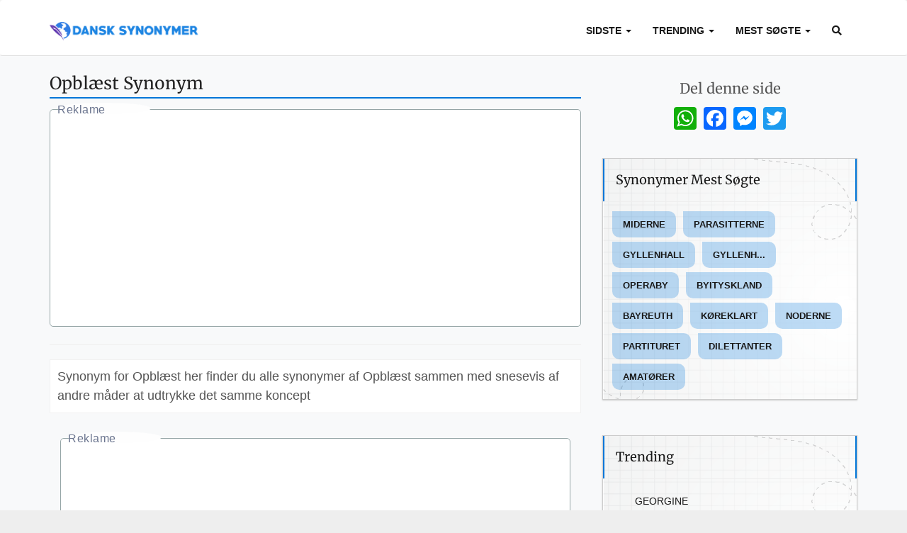

--- FILE ---
content_type: text/html; charset=UTF-8
request_url: https://www.dansksynonymer.com/opblaest
body_size: 7117
content:
<!DOCTYPE html>
<html lang="da">
<head>
    <meta charset="UTF-8">
    <meta http-equiv="Content-type" content="text/html; charset=UTF-8">
    <title>Opblæst Synonym - Dansk Synonymer</title>

    <meta name="description" content="Synonymer af Opblæst som Vigtig, Hovmodig, Overlegen, Overmodig, Opblødning, Opbring, Opbrudt, Opbrusende, Opbryd, Opbrydning og mange andre ...">

    
    
    <style>

        .paddz {
            display:block;
            clear:both;
            text-align:center;
            margin-top:10px;
            position: relative;
            min-height: 1px;
            padding-right: 15px;
            padding-left: 15px;
            width:100%;
        }
        .a2a_default_style a {
            padding: 0 5px !important;
        }
    </style>
    
    
    
    
    
            <meta name="google-site-verification" content="DfKDvTHy8dN9XNt2o5drXfyGNBmrTSQdNvgIh13Bvpg" />
            <meta name="viewport" content="width=device-width, initial-scale=1,minimum-scale=1">

    <!-- =-=-=-=-=-=-= Font Awesome =-=-=-=-=-=-= -->
    <link rel="preload" href="/css/stylequotes.min.css" as="style" onload="this.onload=null;this.rel='stylesheet'">

    <link rel="preload" href="/webfonts/fa-solid-900.woff2" as="font" type="font/woff2" crossorigin>

    <link rel="stylesheet" href="/css/stylequotes.min.css?v=1">

    <link rel="preconnect" href="https://stats.g.doubleclick.net">
    <link rel="preconnect" href="https://www.google-analytics.com">
    <link rel="preconnect" href="https://googleads.g.doubleclick.net">
    <link rel="preconnect" href="https://pagead2.googlesyndication.com">

    
                        <link rel="amphtml" href="https://www.dansksynonymer.com/amp/opblaest" />

                        <link rel="canonical" href="https://www.dansksynonymer.com/opblaest">
    
    
        

        
    
    <!-- Google tag (gtag.js) -->
<script async src="https://www.googletagmanager.com/gtag/js?id=G-K3T1J4FBZS"></script>
<script>
    window.dataLayer = window.dataLayer || [];
    function gtag(){dataLayer.push(arguments);}
    gtag('js', new Date());

    gtag('config', 'G-K3T1J4FBZS');
</script></head>
<body >






<div class="navbar navbar-expand-md  navbar-default">
    <div class="container">
        <!-- header -->
        <div class="navbar-header">
            <button data-target=".navbar-collapse" data-toggle="collapse" class="navbar-toggle" aria-label="Menu" type="button">
                <span class="icon-bar"></span>
                <span class="icon-bar"></span>
                <span class="icon-bar"></span>
            </button>

            <!-- logo -->
            <a href="/" title="Dansk Synonymer" class="navbar-brand">
                <img class="img-responsive" alt="" width="220" height="41" src="/images/logo1_da.png">
            </a>
            <!-- header end -->
        </div>
        <!-- navigation menu -->
        <div class="navbar-collapse collapse">
            <!-- right bar -->
            <ul class="nav navbar-nav navbar-right">


                <li class="dropdown">
                    <a class="dropdown-toggle " data-hover="dropdown" data-toggle="dropdown" data-animations="fadeInUp">Sidste                        <b class="caret"></b>
                    </a>
                    <ul class="dropdown-menu">
                                                    <li>
                                <a href="/ogival" title="Synonymer Ogival">Ogival</a>
                            </li>
                                                    <li>
                                <a href="/borene" title="Synonymer Børene">Børene</a>
                            </li>
                                                    <li>
                                <a href="/klagesangen" title="Synonymer Klagesangen">Klagesangen</a>
                            </li>
                                                    <li>
                                <a href="/parkettet" title="Synonymer Parkettet">Parkettet</a>
                            </li>
                                                    <li>
                                <a href="/opholdsplads" title="Synonymer Opholdsplads">Opholdsplads</a>
                            </li>
                                                    <li>
                                <a href="/frugtbraendevin" title="Synonymer Frugtbrændevin">Frugtbrændevin</a>
                            </li>
                                                    <li>
                                <a href="/ovestykker" title="Synonymer Øvestykker">Øvestykker</a>
                            </li>
                                                    <li>
                                <a href="/sydostenvinden" title="Synonymer Sydøstenvinden">Sydøstenvinden</a>
                            </li>
                                                    <li>
                                <a href="/gotisktraek" title="Synonymer Gotisktræk">Gotisktræk</a>
                            </li>
                                                    <li>
                                <a href="/kloene" title="Synonymer Kløene">Kløene</a>
                            </li>
                                                    <li>
                                <a href="/metallegering" title="Synonymer Metallegering">Metallegering</a>
                            </li>
                                                    <li>
                                <a href="/programfejl" title="Synonymer Programfejl">Programfejl</a>
                            </li>
                        
                    </ul>
                </li>
                                <li class="dropdown">
                    <a class="dropdown-toggle " data-hover="dropdown" data-toggle="dropdown" data-animations="fadeInUp">Trending                        <b class="caret"></b>
                    </a>
                    <ul class="dropdown-menu">
                                                    <li>
                                <a href="/georgine" title="Synonymer Georgine">Georgine</a>
                            </li>
                                                    <li>
                                <a href="/vaevning" title="Synonymer Vævning">Vævning</a>
                            </li>
                                                    <li>
                                <a href="/talerstol" title="Synonymer Talerstol">Talerstol</a>
                            </li>
                                                    <li>
                                <a href="/saledes" title="Synonymer Således">Således</a>
                            </li>
                                                    <li>
                                <a href="/spaendende" title="Synonymer Spændende">Spændende</a>
                            </li>
                                                    <li>
                                <a href="/undersoge" title="Synonymer Undersøge">Undersøge</a>
                            </li>
                                                    <li>
                                <a href="/vigtig" title="Synonymer Vigtig">Vigtig</a>
                            </li>
                                                    <li>
                                <a href="/ovarie" title="Synonymer Ovarie">Ovarie</a>
                            </li>
                                                    <li>
                                <a href="/meget" title="Synonymer Meget">Meget</a>
                            </li>
                                                    <li>
                                <a href="/mange" title="Synonymer Mange">Mange</a>
                            </li>
                                            </ul>
                </li>
                              <li class="dropdown">
                    <a class="dropdown-toggle " data-hover="dropdown" data-toggle="dropdown" data-animations="fadeInUp">Mest Søgte                        <b class="caret"></b>
                    </a>
                    <ul class="dropdown-menu">
                                                    <li>
                                <a href="/miderne" title="Synonymer Miderne">Miderne</a>
                            </li>
                                                    <li>
                                <a href="/parasitterne" title="Synonymer Parasitterne">Parasitterne</a>
                            </li>
                                                    <li>
                                <a href="/gyllenhall" title="Synonymer Gyllenhall">Gyllenhall</a>
                            </li>
                                                    <li>
                                <a href="/gyllenh" title="Synonymer Gyllenh...">Gyllenh...</a>
                            </li>
                                                    <li>
                                <a href="/operaby" title="Synonymer Operaby">Operaby</a>
                            </li>
                                                    <li>
                                <a href="/byityskland" title="Synonymer Byityskland">Byityskland</a>
                            </li>
                                                    <li>
                                <a href="/bayreuth" title="Synonymer Bayreuth">Bayreuth</a>
                            </li>
                                                    <li>
                                <a href="/koreklart" title="Synonymer Køreklart">Køreklart</a>
                            </li>
                                                    <li>
                                <a href="/noderne" title="Synonymer Noderne">Noderne</a>
                            </li>
                                                    <li>
                                <a href="/partituret" title="Synonymer Partituret">Partituret</a>
                            </li>
                                                    <li>
                                <a href="/dilettanter" title="Synonymer Dilettanter">Dilettanter</a>
                            </li>
                                                    <li>
                                <a href="/amatorer" title="Synonymer Amatører">Amatører</a>
                            </li>
                                            </ul>
                </li>


                <li>

                    <form class="visible-xs navbar-form" role="search" method="POST" action="/synonymer-sog">
                        <div class="input-group">
                            <input type="text" class="form-control" placeholder="Ord" name="search" id="srch-term">
                            <div class="input-group-btn">
                                <button class="btn btn-default" type="submit"><i class="fa fa-search"></i></button>
                            </div>
                        </div>
                    </form>
                    <a class="hidden-xs" href="/synonymer-sog" ><i class="fa fa-search"></i></a>
                </li>
                

            </ul>
        </div>
        <!-- navigation menu end -->
        <!--/.navbar-collapse -->
    </div>

</div>


<script src="https://code.jquery.com/jquery-1.10.2.min.js"></script>





    <div class="main-content-area">

        <!-- =-=-=-=-=-=-= Question Details =-=-=-=-=-=-= -->
        <section class="section-padding-20 white question-details">
            <div class="container">
                <!-- Row -->
                <div class="row">

                    <div class="col-md-8 col-lg-8 col-xs-12 col-xs-12">

                        <h1 class="subtitle">Opblæst Synonym</h1>
                        
<div class="paddz ad-container ">

<ins class="adsbygoogle"
     style="display:block"
     data-ad-client="ca-pub-4753279397189404"
     data-ad-slot="1400305872"
     data-ad-format="auto"
     data-full-width-responsive="true"></ins>
<script>
     (adsbygoogle = window.adsbygoogle || []).push({});
</script>
                </div>
                
                      <hr/>

                        <div class="col-md-12 detailshome">
                            Synonym for Opblæst her finder du alle synonymer af Opblæst sammen med snesevis af andre måder at udtrykke det samme koncept                        </div>


                        <div class="col-xs-12 col-md-12 p15">
                            
                                
<div class="paddz ad-container ">

<ins class="adsbygoogle"
     style="display:block"
     data-ad-client="ca-pub-4753279397189404"
     data-ad-slot="1400305872"
     data-ad-format="auto"
     data-full-width-responsive="true"></ins>
<script>
     (adsbygoogle = window.adsbygoogle || []).push({});
</script>
                </div>
                
                      <hr/>

                                <ul class="list-unstyled list-lg">
                                                                            <li><i class="fa fa-check text-primary list-item-icon"></i>
                                                                                                                                                                                                        <a href="/vigtig" title="Synonymer Vigtig">Vigtig</a>
                                                    
                                                    ,                                                                                                                                                                                                                                                         <a href="/hovmodig" title="Synonymer Hovmodig">Hovmodig</a>
                                                    
                                                    ,                                                                                                                                                                                                                                                         <a href="/overlegen" title="Synonymer Overlegen">Overlegen</a>
                                                    
                                                    ,                                                                                                                                                                                                                                                         <a href="/overmodig" title="Synonymer Overmodig">Overmodig</a>
                                                    
                                                    ,                                                                                                                                                                                                                                                         <a href="/opblodning" title="Synonymer Opblødning">Opblødning</a>
                                                    
                                                    ,                                                                                                                                                                                                                                                         <a href="/opbring" title="Synonymer Opbring">Opbring</a>
                                                    
                                                    ,                                                                                                                                                                                                                                                         <a href="/opbrudt" title="Synonymer Opbrudt">Opbrudt</a>
                                                    
                                                    ,                                                                                                                                                                                                                                                         <a href="/opbrusende" title="Synonymer Opbrusende">Opbrusende</a>
                                                    
                                                    ,                                                                                                                                                                                                                                                         <a href="/opbryd" title="Synonymer Opbryd">Opbryd</a>
                                                    
                                                    ,                                                                                                                                                                                                                                                         <a href="/opbrydning" title="Synonymer Opbrydning">Opbrydning</a>
                                                    
                                                    ,                                                                                                                                                                                                                                                         <a href="/opbraettet" title="Synonymer Opbrættet">Opbrættet</a>
                                                    
                                                    ,                                                                                                                                                                                                                                                         <a href="/opbrod" title="Synonymer Opbrød">Opbrød</a>
                                                    
                                                    ,                                                                                                                                                                                                                                                         <a href="/opbudts" title="Synonymer Opbudts">Opbudts</a>
                                                    
                                                    ,                                                                                                                                                                                                                                                         <a href="/opbunden" title="Synonymer Opbunden">Opbunden</a>
                                                    
                                                    ,                                                                                                                                                                                                                                                         <a href="/opbundne" title="Synonymer Opbundne">Opbundne</a>
                                                    
                                                    ,                                                                                                                                                                                                                                                         <a href="/opbyd" title="Synonymer Opbyd">Opbyd</a>
                                                    
                                                    ,                                                                                                                                                                                                                                                         <a href="/opbydende" title="Synonymer Opbydende">Opbydende</a>
                                                    
                                                    ,                                                                                                                                                                                                                                                         <a href="/opbyder" title="Synonymer Opbyder">Opbyder</a>
                                                    
                                                    ,                                                                                                                                                                                                                                                         <a href="/opbydes" title="Synonymer Opbydes">Opbydes</a>
                                                    
                                                    ,                                                                                                                                                                                                                                                         <a href="/opbyg" title="Synonymer Opbyg">Opbyg</a>
                                                    
                                                    ,                                                                                                                                                                                                                                                         <a href="/opbygning" title="Synonymer Opbygning">Opbygning</a>
                                                    
                                                    ,                                                                                                                                                                                                                                                         <a href="/opbod" title="Synonymer Opbød">Opbød</a>
                                                    
                                                    ,                                                                                                                                                                                                                                                         <a href="/opdat" title="Synonymer Opdat">Opdat</a>
                                                    
                                                    ,                                                                                                                                                                                                                                                         <a href="/opdigtning" title="Synonymer Opdigtning">Opdigtning</a>
                                                    
                                                    ,                                                                                                                                                                                                                                                         <a href="/opdrag" title="Synonymer Opdrag">Opdrag</a>
                                                    
                                                    ,                                                                                                                                                                                                                                                         <a href="/opdragne" title="Synonymer Opdragne">Opdragne</a>
                                                    
                                                    ,                                                                                                                                                                                                                                                         <a href="/opdrev" title="Synonymer Opdrev">Opdrev</a>
                                                    
                                                    ,                                                                                                                                                                                                                                                         <a href="/opdrevne" title="Synonymer Opdrevne">Opdrevne</a>
                                                    
                                                    ,                                                                                                                                                                                                                                                         <a href="/opdriv" title="Synonymer Opdriv">Opdriv</a>
                                                    
                                                    ,                                                                                                                                                                                                                                                         <a href="/opdrog" title="Synonymer Opdrog">Opdrog</a>
                                                    
                                                                                                                                                                                        </li>
                                        <hr/>
                                    


                                                                    </ul>


                                                            
                        </div>

                        <div class="col-xs-12 detailshome">
                            📝 Denne side er blevet stemt af <strong class='numero'>4</strong> af vores brugere med et gennemsnit på  <strong class='numero'>4.5</strong> stemmer! Den indeholder 31 synonymer og er på <strong class='numero'>7</strong> tegn.                            <hr/>Afgiv din stemme her:
                            <style>
                                .fa-star {
                                    cursor: pointer;

                                    font-size: 22pt;
                                    color: #2196F3;
                                    cursor: pointer;

                                }
                            </style>
                                                            <input type="hidden" class="rating" data-filled="fa fa-star" data-empty="far fa-star" value="4.5" id_canzone="1797"/>

                            
                        </div>

                        
                                                <div class=" col-xs-12 col-sm-12 col-md-12 " style="margin-bottom:20px;">

                            <form autocomplete="off" method="POST" class="search-form clearfix" action="/synonymer-sog" id="search-form" style="font-size: 12pt;">
                                <div class="input-group" style="margin: 0 auto;">
                                    <input style="
 font-size: 12pt;"
                                           type="text" title="* Please enter a search term!" name="search"
                                           placeholder="Ord" class="form-control search-term " autocomplete="off">

                                    <div class="input-group-btn" style="float:left;">
                                        <button class="btn btn-primary" type="submit">
                                            <span class="fa fa-search"></span>
                                        </button>
                                    </div>
                                </div>
                            </form>
                        </div>

                        <div  class="col-xs-12 nopad p15 " >
                            <h2 class="subtitle">Antonyms af Opblæst</h2>
                            
                                <p style="font-size:12pt; text-align:center;"><a href="#" onclick="$('.segnala_contrario').toggle(); return false; ">Send os Antonyms af Opblæst!</a></p>
                                <form  style="display:none;" role="form"
       action="/api-common/contributo/opblaest/108868918"
       callback="/opblaest"
       method="post"
       class="ajax-form segnala_contrario"
       object_name="contributo"
       withalert="true"
       ok_message="Tak"
       confirm_button="Ok!"
       show_cancel=true
       show_close=true
>
    <div class="input-group input-group-lg">

        <input type="text" name="contrario_parola" required class="form-control search" value="" placeholder="">
        <button type="submit" class="btn btn-dark rounded-0">invia</button>

    </div>
</form>                                                    </div>

                        
                                                <div  class="col-xs-12 nopad  t15 " >
                            <h2 class="subtitle">anagrammer af Opblæst</h2>

                            <div class="col-xs-12 col-md-12 p15">
                                <ul class="list-unstyled list-lg">
                                    <li><i class="fa fa-check text-primary list-item-icon"></i>
                                        Opstable                                                                            </li>
                                </ul>
                            </div>
                        </div>
                        
                                                <div  class="col-xs-12 nopad  t15 " >
                            <h2 class="subtitle">Sætning med Opblæst</h2>



                                    
                                        <div class="quote-card col-xs-12" style="margin:10px 0;">
                                            <p>
                                                <a class="colorme" href="#">Hovmodig</a>
                                            </p>

                                        </div>

                                    
                                        <div class="quote-card col-xs-12" style="margin:10px 0;">
                                            <p>
                                                <a class="colorme" href="#">Indbildsk</a>
                                            </p>

                                        </div>

                                    
                                        <div class="quote-card col-xs-12" style="margin:10px 0;">
                                            <p>
                                                <a class="colorme" href="#">Indbildsk person</a>
                                            </p>

                                        </div>

                                    
                        </div>
                        
                                                <div  class="col-xs-12 nopad t15 " >
                            <h2 class="subtitle">Ord, der begynder med Opblæst</h2>

                            <div class="col-xs-12 col-md-12 p15 t15">
                                <ul class="list-unstyled list-lg">
                                    <li><i class="fa fa-caret-right text-primary list-item-icon"></i>
                                                                                                                                    <a href="/opblaest-person" title="Synonymer Opblæst person">Opblæst person</a>
                                                                                        ,                                                                                                                                     <a href="/opblaesthed" title="Synonymer Opblæsthed">Opblæsthed</a>
                                                                                                                                                                    </li>
                                </ul>
                            </div>
                        </div>
                        
                        
                        <div class="col-xs-12 col-xs-12 separator"></div>
                                                <div  class="col-xs-12 nopad  t15 " >
                            <h2 class="subtitle ">Synonymer Mest søgte</h2>

                            <div class="col-xs-12 col-md-12 p15 t15">
                                <ul class="list-unstyled list-lg">
                                    <li><i class="fa fa-caret-right text-primary list-item-icon"></i>
                                                                                                                                    <a href="/topchef" title="Synonymer Topchef">Topchef</a>

                                                ,                                                                                                                                                                                 <a href="/oldermand" title="Synonymer Oldermand">Oldermand</a>

                                                ,                                                                                                                                                                                 <a href="/overste" title="Synonymer Øverste">Øverste</a>

                                                ,                                                                                                                                                                                 <a href="/praesident" title="Synonymer Præsident">Præsident</a>

                                                ,                                                                                                                                                                                 <a href="/arbejdsleder" title="Synonymer Arbejdsleder">Arbejdsleder</a>

                                                ,                                                                                                                                                                                 <a href="/senior" title="Synonymer Senior">Senior</a>

                                                ,                                                                                                                                                                                 <a href="/i-dag" title="Synonymer I dag">I dag</a>

                                                ,                                                                                                                                                                                 <a href="/dd" title="Synonymer D.d.">D.d.</a>

                                                ,                                                                                                                                                                                 <a href="/dags-dato" title="Synonymer Dags dato">Dags dato</a>

                                                ,                                                                                                                                                                                 <a href="/resistent" title="Synonymer Resistent">Resistent</a>

                                                                                                                                                                        </li>
                                </ul>
                            </div>
                        </div>
                        
                        <script async src="https://static.addtoany.com/menu/page.js"></script>


                    </div>

                    <div class="col-md-4 col-xs-12 col-xs-12 clearfix">
                        <!-- sidebar -->
                        <div class="side-bar">

                            <div class="col-xs-12">
                                <div class="recent-comments" style="text-align:center">
                                    <h3>Del denne side</h3>
                                    <div class="a2a_kit a2a_kit_size_32 a2a_default_style" style="margin: 10px;
    display: inline-flex;
    text-align: center;
    position: relative !important;
    float: none !important;
    line-height: 32px; " data-a2a-url="/opblaest" data-a2a-title="opblæst">
                                        <a class="a2a_button_whatsapp"></a>
                                        <a class="a2a_button_facebook"></a>
                                        <a class="a2a_button_facebook_messenger"></a>
                                        <a class="a2a_button_twitter"></a>
                                    </div>
                                </div>
                                <div class="separator"></div>
                            </div>
                            <div class="widget ">
                                <div class="recent-comments">
                                    <h3>Synonymer Mest søgte</h3>
                                    <hr class="widget-separator no-margin">
                                    <ul style="padding:10px;" class="col-xs-12 tagcloud">
                                                                                    <a  href="/miderne" title="Synonymer Miderne">Miderne</a>
                                                                                    <a  href="/parasitterne" title="Synonymer Parasitterne">Parasitterne</a>
                                                                                    <a  href="/gyllenhall" title="Synonymer Gyllenhall">Gyllenhall</a>
                                                                                    <a  href="/gyllenh" title="Synonymer Gyllenh...">Gyllenh...</a>
                                                                                    <a  href="/operaby" title="Synonymer Operaby">Operaby</a>
                                                                                    <a  href="/byityskland" title="Synonymer Byityskland">Byityskland</a>
                                                                                    <a  href="/bayreuth" title="Synonymer Bayreuth">Bayreuth</a>
                                                                                    <a  href="/koreklart" title="Synonymer Køreklart">Køreklart</a>
                                                                                    <a  href="/noderne" title="Synonymer Noderne">Noderne</a>
                                                                                    <a  href="/partituret" title="Synonymer Partituret">Partituret</a>
                                                                                    <a  href="/dilettanter" title="Synonymer Dilettanter">Dilettanter</a>
                                                                                    <a  href="/amatorer" title="Synonymer Amatører">Amatører</a>
                                                                            </ul>

                                </div>
                            </div>
                            <!-- widget end -->
                            <div class="widget">
                                <div class="recent-comments">

                                    <h3>Trending</h3>
                                    <hr class="widget-separator no-margin">
                                    <ul class="col-xs-12">
                                                                                    <li>
                                                <a href="/georgine" title="Synonymer Georgine">Georgine</a>
                                            </li>
                                                                                    <li>
                                                <a href="/vaevning" title="Synonymer Vævning">Vævning</a>
                                            </li>
                                                                                    <li>
                                                <a href="/talerstol" title="Synonymer Talerstol">Talerstol</a>
                                            </li>
                                                                                    <li>
                                                <a href="/saledes" title="Synonymer Således">Således</a>
                                            </li>
                                                                                    <li>
                                                <a href="/spaendende" title="Synonymer Spændende">Spændende</a>
                                            </li>
                                                                                    <li>
                                                <a href="/undersoge" title="Synonymer Undersøge">Undersøge</a>
                                            </li>
                                                                                    <li>
                                                <a href="/vigtig" title="Synonymer Vigtig">Vigtig</a>
                                            </li>
                                                                                    <li>
                                                <a href="/ovarie" title="Synonymer Ovarie">Ovarie</a>
                                            </li>
                                                                                    <li>
                                                <a href="/meget" title="Synonymer Meget">Meget</a>
                                            </li>
                                                                                    <li>
                                                <a href="/mange" title="Synonymer Mange">Mange</a>
                                            </li>
                                        

                                    </ul>

                                </div>
                            </div>
                            <!-- widget -->
                        </div>
                        <!-- sidebar end -->
                    </div>
                </div>

            </div>

        </section>
    </div>


<footer id="footer" class="p-0">

    <div class="container pt-6 pb-5 ">
        <div class="row">
            <div class="col-md-12 col-sm-12 col-xs-12" style="text-align:center">
                Dansk Synonymer -                 <a href="https://www.iubenda.com/privacy-policy/96024513" target="_blank" rel="nofollow noreferrer" title="Dansk Synonymer Privacy Policy">Privacy Policy</a>

            </div>

        </div>

    </div>
    <hr class="my-0 hr-blank op-2" />

</footer>
<!-- =-=-=-=-=-=-= Font Awesome =-=-=-=-=-=-= -->

<!-- =-=-=-=-=-=-= JQUERY =-=-=-=-=-=-= -->
<!-- Bootstrap Core Css  -->
<script src="/js/bootstrap.min.js"></script>



    <script type="text/javascript" src="/js/swal2.js?vs=1"></script>
<script>
    $(document).ready(function() {

        $('.ajax-form').submit(function(evt) {
            evt.preventDefault();

            var objectName = 'formdata';
            var opt = {};

            var disabled = $(this).find(':input:disabled').removeAttr('disabled');

            opt[objectName] = $(this).serialize();
            disabled.attr('disabled','disabled');
            $(this).hide();
            $.post($(this).attr('action'), opt
            ).done(function(data) {

                Swal.fire({
                    title: "Tak",
                    type: "info",
                    html: "contributo",
                    showCloseButton: true,
                    showCancelButton: false,
                    focusConfirm: false,
                    confirmButtonText:
                        '<i class="fa fa-thumbs-up"></i> Ok',
                    confirmButtonAriaLabel: 'Ok!',

                }).then(function () {
                    location.reload();
                }, function (dismiss) {
                    location.reload();
                });

            })
                .fail(function($xhr) {

                    Swal.fire({
                        title: '<i>errore</i> ',
                        type: 'error',
                        html:
                        message,
                        showCloseButton: true

                    }).then(function () {
                        location.reload();
                    });
                });

            return false;
        });


        $('.daledale').click(function() {

            Swal.fire({
                title: 'Contact Us',
                html:
                    '<form>' +
                    '<input required id="swal-input1" placeholder="email" class="swal2-input">' +
                    '<strong>Message:</strong><br/><textarea required id="swal-input2" class="swal2-input" style="min-height:150px;"></textarea>' +
                    '</form>',
                focusConfirm: false,
                preConfirm: () => {
                    return [
                        document.getElementById('swal-input1').value,
                        document.getElementById('swal-input2').value
                    ]
                }
            }).then(function() {
                Swal.fire(
                    'Tak',
                    'contributo',
                    'success'
                )
            });
        });

    });
</script>
<style>

    .ad-container,.google-auto-placed  {
        position: relative;
        left: 0px;
        margin: 15px 0 5px 0;
        display: inline-block;
        border: 1px solid #95a5a6;
        padding: 0;
        padding-top:15px;
        padding-bottom: 10px;
        border-radius: 5px;
        background: #fff;
        height: 320px;
    }

    .ad-container:before,.google-auto-placed:before {
        position: absolute;
        left: 10px;
        top: -10px;
        content: 'Reklame';
        background: #fefefe;
        background-position: -150px;
        border-radius: 50%;
        width: 132px;
        height: 16px;
        opacity: 1;
        font-size: 16px;
        font-weight: 300;
        font-style: normal;
        font-stretch: normal;
        line-height: 1.23;
        letter-spacing: 0.5px;
        text-align: left;
        /* color: #0c0c0d; */
        color: #6a748e;
    }

    .form-control {
        font-size: 16px;
    }

    button, .btn {
        border-radius: 20px !important;
    }
    .btn.btn-primary.heightres {
        padding: 15px;
        margin-left: 10px;
    }
    #firstclass {
        padding:0;
    }
    input.search-term {
        font-size: 16px !important;
    }
    p.search-tag-line {
        font-weight: normal;
    }
</style>




<style>
    @import url(https://fonts.googleapis.com/css?family=Source+Sans+Pro:300,200italic);

    .text-center {
        text-align: center;
    }

    .quote-card {
        background: #fff;
        color: #222222;
        padding: 20px;
        padding-left: 50px;
        box-sizing: border-box;
        box-shadow: 0 2px 4px rgba(34, 34, 34, 0.12);
        position: relative;
        overflow: hidden;
        min-height: 120px;
    }
    .quote-card p {
        font-size: 22px;
        line-height: 1.5;
        margin: 0;
        max-width: 95%;
    }
    .quote-card cite {
        font-size: 16px;
        margin-top: 10px;
        display: block;
        font-weight: 200;
        opacity: 0.8;
    }
    .quote-card:before {
        font-family: Georgia, serif;
        content: "“";
        position: absolute;
        top: 10px;
        left: 10px;
        font-size: 5em;
        color: #0166ff;
        font-weight: normal;
    }
    .quote-card:after {
        font-family: Georgia, serif;
        content: "”";
        position: absolute;
        bottom: -110px;
        line-height: 100px;
        right: -32px;
        font-size: 25em;
        color:rgb(46 109 164 / 12%);
        font-weight: normal;
    }
    @media (max-width: 640px) {
        .quote-card:after {
            font-size: 22em;
            right: -25px;
        }
    }
    .quote-card.blue-card {
        background: #0078FF;
        color: #ffffff;
        box-shadow: 0 1px 2px rgba(34, 34, 34, 0.12), 0 2px 4px rgba(34, 34, 34, 0.24);
    }
    .quote-card.blue-card:before, .quote-card.blue-card:after {
        color: #5FAAFF;
    }
    .quote-card.green-card {
        background: #00970B;
        color: #ffffff;
        box-shadow: 0 1px 2px rgba(34, 34, 34, 0.12), 0 2px 4px rgba(34, 34, 34, 0.24);
    }
    .quote-card.green-card:before, .quote-card.green-card:after {
        color:#59E063 ;
    }

    .quote-card.red-card {
        background: #F61E32;
        color: #ffffff;
        box-shadow: 0 1px 2px rgba(34, 34, 34, 0.12), 0 2px 4px rgba(34, 34, 34, 0.24);
    }
    .quote-card.red-card:before, .quote-card.red-card:after {
        color:#F65665 ;
    }

    .quote-card.yellow-card {
        background: #F9A825;
        color: #222222;
        box-shadow: 0 1px 2px rgba(34, 34, 34, 0.12), 0 2px 4px rgba(34, 34, 34, 0.24);
    }
    .quote-card.yellow-card:before, .quote-card.yellow-card:after {
        color: #FBC02D;
    }
</style>




    <script src="/js/vendor_js/bootstrap-rating-input.js"></script>
    <script type="text/javascript">
        $('input.rating').on('change', function () {
            var pid = $(this).attr('id_canzone');
            $(this).attr("disabled","disabled");
            $.get('/api-common/voto/'+pid+'/'+$(this).val(),
                function (data) {
                    console.log(data);
                });

        });
    </script>

<style>
    h1.sino {
        font-size: 1.6rem;
    }
    .header-brand-text .h2 {
        font-size: 2.0rem !important;
    }
</style>



<script async src="https://pagead2.googlesyndication.com/pagead/js/adsbygoogle.js?client=ca-pub-4753279397189404"
     crossorigin="anonymous"></script>


<link rel="stylesheet" href="//use.fontawesome.com/releases/v5.7.0/css/all.css" >
</body>
</html>


--- FILE ---
content_type: text/html; charset=utf-8
request_url: https://www.google.com/recaptcha/api2/aframe
body_size: 267
content:
<!DOCTYPE HTML><html><head><meta http-equiv="content-type" content="text/html; charset=UTF-8"></head><body><script nonce="uAVNrAOrMSsnQ78EwAFQJA">/** Anti-fraud and anti-abuse applications only. See google.com/recaptcha */ try{var clients={'sodar':'https://pagead2.googlesyndication.com/pagead/sodar?'};window.addEventListener("message",function(a){try{if(a.source===window.parent){var b=JSON.parse(a.data);var c=clients[b['id']];if(c){var d=document.createElement('img');d.src=c+b['params']+'&rc='+(localStorage.getItem("rc::a")?sessionStorage.getItem("rc::b"):"");window.document.body.appendChild(d);sessionStorage.setItem("rc::e",parseInt(sessionStorage.getItem("rc::e")||0)+1);localStorage.setItem("rc::h",'1769026488400');}}}catch(b){}});window.parent.postMessage("_grecaptcha_ready", "*");}catch(b){}</script></body></html>

--- FILE ---
content_type: application/javascript
request_url: https://www.dansksynonymer.com/js/vendor_js/bootstrap-rating-input.js
body_size: 1300
content:
!function(t,i){"use strict";function n(n,o){this.$input=t(n),this.$rating=t("<span></span>").css({cursor:"default"}).insertBefore(this.$input),this.options=function(n){return n.start=parseInt(n.start,10),n.start=isNaN(n.start)?i:n.start,n.stop=parseInt(n.stop,10),n.stop=isNaN(n.stop)?n.start+s||i:n.stop,n.step=parseInt(n.step,10)||i,n.fractions=Math.abs(parseInt(n.fractions,10))||i,n.scale=Math.abs(parseInt(n.scale,10))||i,n=t.extend({},t.fn.rating.defaults,n),n.filledSelected=n.filledSelected||n.filled,n}(t.extend({},this.$input.data(),o)),this._init()}var s=5;n.prototype={_init:function(){for(var n=this,s=this.$input,o=this.$rating,a=function(t){return function(n){s.prop("disabled")||s.prop("readonly")||s.data("readonly")!==i||t.call(this,n)}},e=1;e<=this._rateToIndex(this.options.stop);e++){var r=t('<div class="rating-symbol"></div>').css({display:"inline-block",position:"relative"});t('<div class="rating-symbol-background '+this.options.empty+'"></div>').appendTo(r),t('<div class="rating-symbol-foreground"></div>').append("<span></span>").css({display:"inline-block",position:"absolute",overflow:"hidden",left:0,right:0,width:0}).appendTo(r),o.append(r),this.options.extendSymbol.call(r,this._indexToRate(e))}this._updateRate(s.val()),s.on("change",function(){n._updateRate(t(this).val())});var l,p=function(i){var s=t(i.currentTarget),o=Math.abs((i.pageX||i.originalEvent.touches[0].pageX)-(("rtl"===s.css("direction")&&s.width())+s.offset().left));return o=o>0?o:.1*n.options.scale,s.index()+o/s.width()};o.on("mousedown touchstart",".rating-symbol",a(function(t){s.val(n._indexToRate(p(t))).change()})).on("mousemove touchmove",".rating-symbol",a(function(s){var o=n._roundToFraction(p(s));o!==l&&(l!==i&&t(this).trigger("rating.rateleave"),l=o,t(this).trigger("rating.rateenter",[n._indexToRate(l)])),n._fillUntil(o)})).on("mouseleave touchend",".rating-symbol",a(function(){l=i,t(this).trigger("rating.rateleave"),n._fillUntil(n._rateToIndex(parseFloat(s.val())))}))},_fillUntil:function(t){var i=this.$rating,n=Math.floor(t);i.find(".rating-symbol-background").css("visibility","visible").slice(0,n).css("visibility","hidden");var s=i.find(".rating-symbol-foreground");s.width(0),s.slice(0,n).width("auto").find("span").attr("class",this.options.filled),s.eq(t%1?n:n-1).find("span").attr("class",this.options.filledSelected),s.eq(n).width(t%1*100+"%")},_indexToRate:function(t){return this.options.start+Math.floor(t)*this.options.step+this.options.step*this._roundToFraction(t%1)},_rateToIndex:function(t){return(t-this.options.start)/this.options.step},_roundToFraction:function(t){var i=Math.ceil(t%1*this.options.fractions)/this.options.fractions,n=Math.pow(10,this.options.scale);return Math.floor(t)+Math.floor(i*n)/n},_contains:function(t){var i=this.options.step>0?this.options.start:this.options.stop,n=this.options.step>0?this.options.stop:this.options.start;return t>=i&&n>=t},_updateRate:function(t){var i=parseFloat(t);this._contains(i)?(this._fillUntil(this._rateToIndex(i)),this.$input.val(i)):""===t&&(this._fillUntil(0),this.$input.val(""))},rate:function(t){return t===i?this.$input.val():void this._updateRate(t)}},t.fn.rating=function(s){var o,a=Array.prototype.slice.call(arguments,1);return this.each(function(){var i=t(this),e=i.data("rating");e||i.data("rating",e=new n(this,s)),"string"==typeof s&&"_"!==s[0]&&(o=e[s].apply(e,a))}),o!==i?o:this},t.fn.rating.defaults={filled:"glyphicon glyphicon-star",filledSelected:i,empty:"glyphicon glyphicon-star-empty",start:0,stop:s,step:1,fractions:1,scale:3,extendSymbol:function(t){}},t(function(){t("input.rating").rating()})}(jQuery);